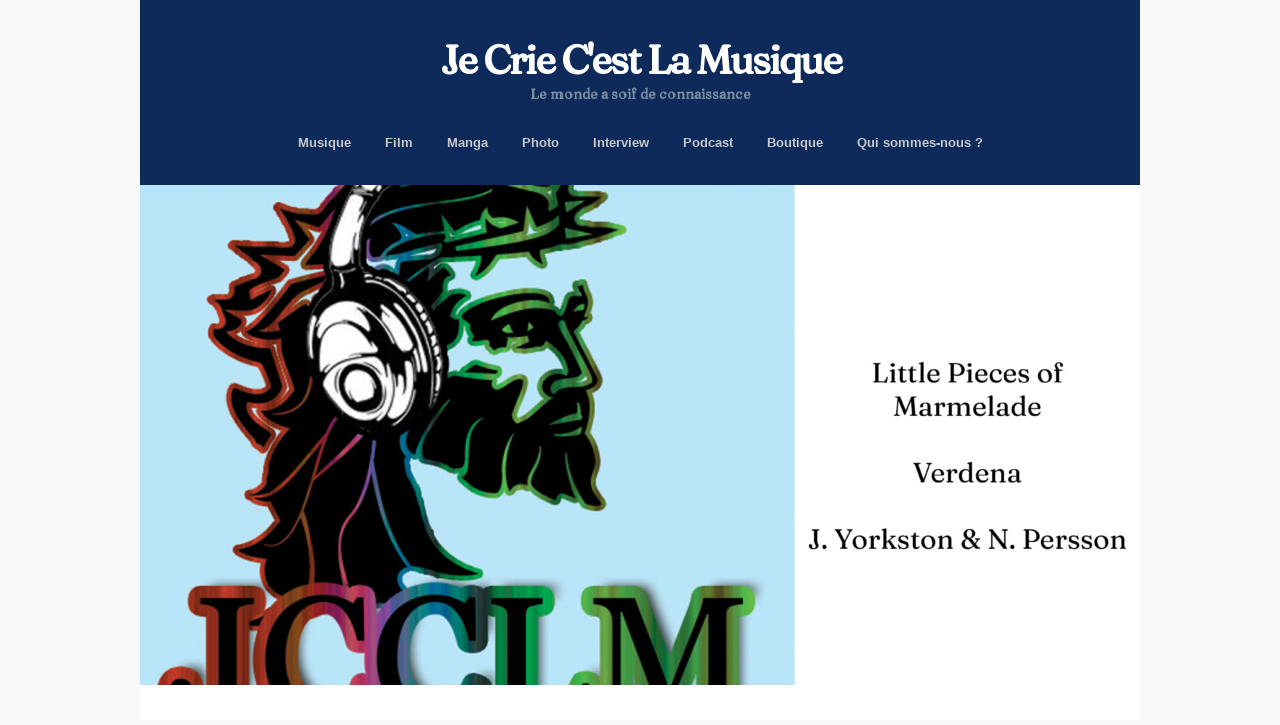

--- FILE ---
content_type: text/html; charset=UTF-8
request_url: https://jcclm.com/la-dure-a-cuire-81/
body_size: 11441
content:
<!DOCTYPE html>
<!--[if IE 7]>
<html class="ie ie7" lang="fr-BE">
<![endif]-->
<!--[if IE 8]>
<html class="ie ie8" lang="fr-BE">
<![endif]-->
<!--[if !(IE 7) | !(IE 8)  ]><!-->
<html lang="fr-BE">
<!--<![endif]-->
<head>
	<meta charset="UTF-8">
	<meta name="viewport" content="width=device-width">
	<title>LA DURE A CUIRE #81 | Je Crie C&#039;est La Musique</title>
	<link rel="profile" href="http://gmpg.org/xfn/11">
	<link rel="pingback" href="https://jcclm.com/xmlrpc.php">
	<link rel="stylesheet" href="https://jcclm.com/wp-content/themes/mckinley/css/thumb-custom.css">

	<!--[if lt IE 9]>
	<script src="https://jcclm.com/wp-content/themes/mckinley/js/html5.js"></script>
	<![endif]-->
	<title>LA DURE A CUIRE #81 &#8211; Je Crie C&#039;est La Musique</title>
	<script type="text/javascript">function theChampLoadEvent(e){var t=window.onload;if(typeof window.onload!="function"){window.onload=e}else{window.onload=function(){t();e()}}}</script>
		<script type="text/javascript">var theChampDefaultLang = 'fr_BE', theChampCloseIconPath = 'https://jcclm.com/wp-content/plugins/super-socializer/images/close.png';</script>
		<script>var theChampSiteUrl = 'https://jcclm.com', theChampVerified = 0, theChampEmailPopup = 0, heateorSsMoreSharePopupSearchText = 'Search';</script>
			<script> var theChampFBKey = '', theChampFBLang = 'fr_BE', theChampFbLikeMycred = 0, theChampSsga = 0, theChampCommentNotification = 0, theChampHeateorFcmRecentComments = 0, theChampFbIosLogin = 0; </script>
						<script type="text/javascript">var theChampFBCommentUrl = 'https://jcclm.com/la-dure-a-cuire-81/'; var theChampFBCommentColor = ''; var theChampFBCommentNumPosts = ''; var theChampFBCommentWidth = '100%'; var theChampFBCommentOrderby = ''; var theChampCommentingTabs = "wordpress,facebook,disqus", theChampGpCommentsUrl = 'https://jcclm.com/la-dure-a-cuire-81/', theChampDisqusShortname = '', theChampScEnabledTabs = 'wordpress,fb', theChampScLabel = 'Leave a reply', theChampScTabLabels = {"wordpress":"Default Comments (0)","fb":"Facebook Comments","disqus":"Disqus Comments"}, theChampGpCommentsWidth = 0, theChampCommentingId = 'respond'</script>
					<style type="text/css">
						.the_champ_button_instagram span.the_champ_svg,a.the_champ_instagram span.the_champ_svg{background:radial-gradient(circle at 30% 107%,#fdf497 0,#fdf497 5%,#fd5949 45%,#d6249f 60%,#285aeb 90%)}
					.the_champ_horizontal_sharing .the_champ_svg,.heateor_ss_standard_follow_icons_container .the_champ_svg{
					color: #fff;
				border-width: 0px;
		border-style: solid;
		border-color: transparent;
	}
		.the_champ_horizontal_sharing .theChampTCBackground{
		color:#666;
	}
		.the_champ_horizontal_sharing span.the_champ_svg:hover,.heateor_ss_standard_follow_icons_container span.the_champ_svg:hover{
				border-color: transparent;
	}
		.the_champ_vertical_sharing span.the_champ_svg,.heateor_ss_floating_follow_icons_container span.the_champ_svg{
					color: #fff;
				border-width: 0px;
		border-style: solid;
		border-color: transparent;
	}
		.the_champ_vertical_sharing .theChampTCBackground{
		color:#666;
	}
		.the_champ_vertical_sharing span.the_champ_svg:hover,.heateor_ss_floating_follow_icons_container span.the_champ_svg:hover{
						border-color: transparent;
		}
	@media screen and (max-width:783px){.the_champ_vertical_sharing{display:none!important}}</style>
	<meta name='robots' content='max-image-preview:large' />
<link rel='dns-prefetch' href='//www.googletagmanager.com' />
<link rel='dns-prefetch' href='//fonts.googleapis.com' />
<link rel="alternate" type="application/rss+xml" title="Je Crie C&#039;est La Musique &raquo; Flux" href="https://jcclm.com/feed/" />
<link rel="alternate" type="application/rss+xml" title="Je Crie C&#039;est La Musique &raquo; Flux des commentaires" href="https://jcclm.com/comments/feed/" />
<link rel="alternate" type="application/rss+xml" title="Je Crie C&#039;est La Musique &raquo; LA DURE A CUIRE #81 Flux des commentaires" href="https://jcclm.com/la-dure-a-cuire-81/feed/" />
<script type="text/javascript">
/* <![CDATA[ */
window._wpemojiSettings = {"baseUrl":"https:\/\/s.w.org\/images\/core\/emoji\/14.0.0\/72x72\/","ext":".png","svgUrl":"https:\/\/s.w.org\/images\/core\/emoji\/14.0.0\/svg\/","svgExt":".svg","source":{"concatemoji":"https:\/\/jcclm.com\/wp-includes\/js\/wp-emoji-release.min.js?ver=6.4.7"}};
/*! This file is auto-generated */
!function(i,n){var o,s,e;function c(e){try{var t={supportTests:e,timestamp:(new Date).valueOf()};sessionStorage.setItem(o,JSON.stringify(t))}catch(e){}}function p(e,t,n){e.clearRect(0,0,e.canvas.width,e.canvas.height),e.fillText(t,0,0);var t=new Uint32Array(e.getImageData(0,0,e.canvas.width,e.canvas.height).data),r=(e.clearRect(0,0,e.canvas.width,e.canvas.height),e.fillText(n,0,0),new Uint32Array(e.getImageData(0,0,e.canvas.width,e.canvas.height).data));return t.every(function(e,t){return e===r[t]})}function u(e,t,n){switch(t){case"flag":return n(e,"\ud83c\udff3\ufe0f\u200d\u26a7\ufe0f","\ud83c\udff3\ufe0f\u200b\u26a7\ufe0f")?!1:!n(e,"\ud83c\uddfa\ud83c\uddf3","\ud83c\uddfa\u200b\ud83c\uddf3")&&!n(e,"\ud83c\udff4\udb40\udc67\udb40\udc62\udb40\udc65\udb40\udc6e\udb40\udc67\udb40\udc7f","\ud83c\udff4\u200b\udb40\udc67\u200b\udb40\udc62\u200b\udb40\udc65\u200b\udb40\udc6e\u200b\udb40\udc67\u200b\udb40\udc7f");case"emoji":return!n(e,"\ud83e\udef1\ud83c\udffb\u200d\ud83e\udef2\ud83c\udfff","\ud83e\udef1\ud83c\udffb\u200b\ud83e\udef2\ud83c\udfff")}return!1}function f(e,t,n){var r="undefined"!=typeof WorkerGlobalScope&&self instanceof WorkerGlobalScope?new OffscreenCanvas(300,150):i.createElement("canvas"),a=r.getContext("2d",{willReadFrequently:!0}),o=(a.textBaseline="top",a.font="600 32px Arial",{});return e.forEach(function(e){o[e]=t(a,e,n)}),o}function t(e){var t=i.createElement("script");t.src=e,t.defer=!0,i.head.appendChild(t)}"undefined"!=typeof Promise&&(o="wpEmojiSettingsSupports",s=["flag","emoji"],n.supports={everything:!0,everythingExceptFlag:!0},e=new Promise(function(e){i.addEventListener("DOMContentLoaded",e,{once:!0})}),new Promise(function(t){var n=function(){try{var e=JSON.parse(sessionStorage.getItem(o));if("object"==typeof e&&"number"==typeof e.timestamp&&(new Date).valueOf()<e.timestamp+604800&&"object"==typeof e.supportTests)return e.supportTests}catch(e){}return null}();if(!n){if("undefined"!=typeof Worker&&"undefined"!=typeof OffscreenCanvas&&"undefined"!=typeof URL&&URL.createObjectURL&&"undefined"!=typeof Blob)try{var e="postMessage("+f.toString()+"("+[JSON.stringify(s),u.toString(),p.toString()].join(",")+"));",r=new Blob([e],{type:"text/javascript"}),a=new Worker(URL.createObjectURL(r),{name:"wpTestEmojiSupports"});return void(a.onmessage=function(e){c(n=e.data),a.terminate(),t(n)})}catch(e){}c(n=f(s,u,p))}t(n)}).then(function(e){for(var t in e)n.supports[t]=e[t],n.supports.everything=n.supports.everything&&n.supports[t],"flag"!==t&&(n.supports.everythingExceptFlag=n.supports.everythingExceptFlag&&n.supports[t]);n.supports.everythingExceptFlag=n.supports.everythingExceptFlag&&!n.supports.flag,n.DOMReady=!1,n.readyCallback=function(){n.DOMReady=!0}}).then(function(){return e}).then(function(){var e;n.supports.everything||(n.readyCallback(),(e=n.source||{}).concatemoji?t(e.concatemoji):e.wpemoji&&e.twemoji&&(t(e.twemoji),t(e.wpemoji)))}))}((window,document),window._wpemojiSettings);
/* ]]> */
</script>
<style id='wp-emoji-styles-inline-css' type='text/css'>

	img.wp-smiley, img.emoji {
		display: inline !important;
		border: none !important;
		box-shadow: none !important;
		height: 1em !important;
		width: 1em !important;
		margin: 0 0.07em !important;
		vertical-align: -0.1em !important;
		background: none !important;
		padding: 0 !important;
	}
</style>
<link rel='stylesheet' id='wp-block-library-css' href='https://jcclm.com/wp-includes/css/dist/block-library/style.min.css?ver=6.4.7' type='text/css' media='all' />
<style id='classic-theme-styles-inline-css' type='text/css'>
/*! This file is auto-generated */
.wp-block-button__link{color:#fff;background-color:#32373c;border-radius:9999px;box-shadow:none;text-decoration:none;padding:calc(.667em + 2px) calc(1.333em + 2px);font-size:1.125em}.wp-block-file__button{background:#32373c;color:#fff;text-decoration:none}
</style>
<style id='global-styles-inline-css' type='text/css'>
body{--wp--preset--color--black: #000000;--wp--preset--color--cyan-bluish-gray: #abb8c3;--wp--preset--color--white: #ffffff;--wp--preset--color--pale-pink: #f78da7;--wp--preset--color--vivid-red: #cf2e2e;--wp--preset--color--luminous-vivid-orange: #ff6900;--wp--preset--color--luminous-vivid-amber: #fcb900;--wp--preset--color--light-green-cyan: #7bdcb5;--wp--preset--color--vivid-green-cyan: #00d084;--wp--preset--color--pale-cyan-blue: #8ed1fc;--wp--preset--color--vivid-cyan-blue: #0693e3;--wp--preset--color--vivid-purple: #9b51e0;--wp--preset--gradient--vivid-cyan-blue-to-vivid-purple: linear-gradient(135deg,rgba(6,147,227,1) 0%,rgb(155,81,224) 100%);--wp--preset--gradient--light-green-cyan-to-vivid-green-cyan: linear-gradient(135deg,rgb(122,220,180) 0%,rgb(0,208,130) 100%);--wp--preset--gradient--luminous-vivid-amber-to-luminous-vivid-orange: linear-gradient(135deg,rgba(252,185,0,1) 0%,rgba(255,105,0,1) 100%);--wp--preset--gradient--luminous-vivid-orange-to-vivid-red: linear-gradient(135deg,rgba(255,105,0,1) 0%,rgb(207,46,46) 100%);--wp--preset--gradient--very-light-gray-to-cyan-bluish-gray: linear-gradient(135deg,rgb(238,238,238) 0%,rgb(169,184,195) 100%);--wp--preset--gradient--cool-to-warm-spectrum: linear-gradient(135deg,rgb(74,234,220) 0%,rgb(151,120,209) 20%,rgb(207,42,186) 40%,rgb(238,44,130) 60%,rgb(251,105,98) 80%,rgb(254,248,76) 100%);--wp--preset--gradient--blush-light-purple: linear-gradient(135deg,rgb(255,206,236) 0%,rgb(152,150,240) 100%);--wp--preset--gradient--blush-bordeaux: linear-gradient(135deg,rgb(254,205,165) 0%,rgb(254,45,45) 50%,rgb(107,0,62) 100%);--wp--preset--gradient--luminous-dusk: linear-gradient(135deg,rgb(255,203,112) 0%,rgb(199,81,192) 50%,rgb(65,88,208) 100%);--wp--preset--gradient--pale-ocean: linear-gradient(135deg,rgb(255,245,203) 0%,rgb(182,227,212) 50%,rgb(51,167,181) 100%);--wp--preset--gradient--electric-grass: linear-gradient(135deg,rgb(202,248,128) 0%,rgb(113,206,126) 100%);--wp--preset--gradient--midnight: linear-gradient(135deg,rgb(2,3,129) 0%,rgb(40,116,252) 100%);--wp--preset--font-size--small: 13px;--wp--preset--font-size--medium: 20px;--wp--preset--font-size--large: 36px;--wp--preset--font-size--x-large: 42px;--wp--preset--spacing--20: 0.44rem;--wp--preset--spacing--30: 0.67rem;--wp--preset--spacing--40: 1rem;--wp--preset--spacing--50: 1.5rem;--wp--preset--spacing--60: 2.25rem;--wp--preset--spacing--70: 3.38rem;--wp--preset--spacing--80: 5.06rem;--wp--preset--shadow--natural: 6px 6px 9px rgba(0, 0, 0, 0.2);--wp--preset--shadow--deep: 12px 12px 50px rgba(0, 0, 0, 0.4);--wp--preset--shadow--sharp: 6px 6px 0px rgba(0, 0, 0, 0.2);--wp--preset--shadow--outlined: 6px 6px 0px -3px rgba(255, 255, 255, 1), 6px 6px rgba(0, 0, 0, 1);--wp--preset--shadow--crisp: 6px 6px 0px rgba(0, 0, 0, 1);}:where(.is-layout-flex){gap: 0.5em;}:where(.is-layout-grid){gap: 0.5em;}body .is-layout-flow > .alignleft{float: left;margin-inline-start: 0;margin-inline-end: 2em;}body .is-layout-flow > .alignright{float: right;margin-inline-start: 2em;margin-inline-end: 0;}body .is-layout-flow > .aligncenter{margin-left: auto !important;margin-right: auto !important;}body .is-layout-constrained > .alignleft{float: left;margin-inline-start: 0;margin-inline-end: 2em;}body .is-layout-constrained > .alignright{float: right;margin-inline-start: 2em;margin-inline-end: 0;}body .is-layout-constrained > .aligncenter{margin-left: auto !important;margin-right: auto !important;}body .is-layout-constrained > :where(:not(.alignleft):not(.alignright):not(.alignfull)){max-width: var(--wp--style--global--content-size);margin-left: auto !important;margin-right: auto !important;}body .is-layout-constrained > .alignwide{max-width: var(--wp--style--global--wide-size);}body .is-layout-flex{display: flex;}body .is-layout-flex{flex-wrap: wrap;align-items: center;}body .is-layout-flex > *{margin: 0;}body .is-layout-grid{display: grid;}body .is-layout-grid > *{margin: 0;}:where(.wp-block-columns.is-layout-flex){gap: 2em;}:where(.wp-block-columns.is-layout-grid){gap: 2em;}:where(.wp-block-post-template.is-layout-flex){gap: 1.25em;}:where(.wp-block-post-template.is-layout-grid){gap: 1.25em;}.has-black-color{color: var(--wp--preset--color--black) !important;}.has-cyan-bluish-gray-color{color: var(--wp--preset--color--cyan-bluish-gray) !important;}.has-white-color{color: var(--wp--preset--color--white) !important;}.has-pale-pink-color{color: var(--wp--preset--color--pale-pink) !important;}.has-vivid-red-color{color: var(--wp--preset--color--vivid-red) !important;}.has-luminous-vivid-orange-color{color: var(--wp--preset--color--luminous-vivid-orange) !important;}.has-luminous-vivid-amber-color{color: var(--wp--preset--color--luminous-vivid-amber) !important;}.has-light-green-cyan-color{color: var(--wp--preset--color--light-green-cyan) !important;}.has-vivid-green-cyan-color{color: var(--wp--preset--color--vivid-green-cyan) !important;}.has-pale-cyan-blue-color{color: var(--wp--preset--color--pale-cyan-blue) !important;}.has-vivid-cyan-blue-color{color: var(--wp--preset--color--vivid-cyan-blue) !important;}.has-vivid-purple-color{color: var(--wp--preset--color--vivid-purple) !important;}.has-black-background-color{background-color: var(--wp--preset--color--black) !important;}.has-cyan-bluish-gray-background-color{background-color: var(--wp--preset--color--cyan-bluish-gray) !important;}.has-white-background-color{background-color: var(--wp--preset--color--white) !important;}.has-pale-pink-background-color{background-color: var(--wp--preset--color--pale-pink) !important;}.has-vivid-red-background-color{background-color: var(--wp--preset--color--vivid-red) !important;}.has-luminous-vivid-orange-background-color{background-color: var(--wp--preset--color--luminous-vivid-orange) !important;}.has-luminous-vivid-amber-background-color{background-color: var(--wp--preset--color--luminous-vivid-amber) !important;}.has-light-green-cyan-background-color{background-color: var(--wp--preset--color--light-green-cyan) !important;}.has-vivid-green-cyan-background-color{background-color: var(--wp--preset--color--vivid-green-cyan) !important;}.has-pale-cyan-blue-background-color{background-color: var(--wp--preset--color--pale-cyan-blue) !important;}.has-vivid-cyan-blue-background-color{background-color: var(--wp--preset--color--vivid-cyan-blue) !important;}.has-vivid-purple-background-color{background-color: var(--wp--preset--color--vivid-purple) !important;}.has-black-border-color{border-color: var(--wp--preset--color--black) !important;}.has-cyan-bluish-gray-border-color{border-color: var(--wp--preset--color--cyan-bluish-gray) !important;}.has-white-border-color{border-color: var(--wp--preset--color--white) !important;}.has-pale-pink-border-color{border-color: var(--wp--preset--color--pale-pink) !important;}.has-vivid-red-border-color{border-color: var(--wp--preset--color--vivid-red) !important;}.has-luminous-vivid-orange-border-color{border-color: var(--wp--preset--color--luminous-vivid-orange) !important;}.has-luminous-vivid-amber-border-color{border-color: var(--wp--preset--color--luminous-vivid-amber) !important;}.has-light-green-cyan-border-color{border-color: var(--wp--preset--color--light-green-cyan) !important;}.has-vivid-green-cyan-border-color{border-color: var(--wp--preset--color--vivid-green-cyan) !important;}.has-pale-cyan-blue-border-color{border-color: var(--wp--preset--color--pale-cyan-blue) !important;}.has-vivid-cyan-blue-border-color{border-color: var(--wp--preset--color--vivid-cyan-blue) !important;}.has-vivid-purple-border-color{border-color: var(--wp--preset--color--vivid-purple) !important;}.has-vivid-cyan-blue-to-vivid-purple-gradient-background{background: var(--wp--preset--gradient--vivid-cyan-blue-to-vivid-purple) !important;}.has-light-green-cyan-to-vivid-green-cyan-gradient-background{background: var(--wp--preset--gradient--light-green-cyan-to-vivid-green-cyan) !important;}.has-luminous-vivid-amber-to-luminous-vivid-orange-gradient-background{background: var(--wp--preset--gradient--luminous-vivid-amber-to-luminous-vivid-orange) !important;}.has-luminous-vivid-orange-to-vivid-red-gradient-background{background: var(--wp--preset--gradient--luminous-vivid-orange-to-vivid-red) !important;}.has-very-light-gray-to-cyan-bluish-gray-gradient-background{background: var(--wp--preset--gradient--very-light-gray-to-cyan-bluish-gray) !important;}.has-cool-to-warm-spectrum-gradient-background{background: var(--wp--preset--gradient--cool-to-warm-spectrum) !important;}.has-blush-light-purple-gradient-background{background: var(--wp--preset--gradient--blush-light-purple) !important;}.has-blush-bordeaux-gradient-background{background: var(--wp--preset--gradient--blush-bordeaux) !important;}.has-luminous-dusk-gradient-background{background: var(--wp--preset--gradient--luminous-dusk) !important;}.has-pale-ocean-gradient-background{background: var(--wp--preset--gradient--pale-ocean) !important;}.has-electric-grass-gradient-background{background: var(--wp--preset--gradient--electric-grass) !important;}.has-midnight-gradient-background{background: var(--wp--preset--gradient--midnight) !important;}.has-small-font-size{font-size: var(--wp--preset--font-size--small) !important;}.has-medium-font-size{font-size: var(--wp--preset--font-size--medium) !important;}.has-large-font-size{font-size: var(--wp--preset--font-size--large) !important;}.has-x-large-font-size{font-size: var(--wp--preset--font-size--x-large) !important;}
.wp-block-navigation a:where(:not(.wp-element-button)){color: inherit;}
:where(.wp-block-post-template.is-layout-flex){gap: 1.25em;}:where(.wp-block-post-template.is-layout-grid){gap: 1.25em;}
:where(.wp-block-columns.is-layout-flex){gap: 2em;}:where(.wp-block-columns.is-layout-grid){gap: 2em;}
.wp-block-pullquote{font-size: 1.5em;line-height: 1.6;}
</style>
<link rel='stylesheet' id='easingslider-css' href='https://jcclm.com/wp-content/plugins/easing-slider/assets/css/public.min.css?ver=3.0.8' type='text/css' media='all' />
<link rel='stylesheet' id='dashicons-css' href='https://jcclm.com/wp-includes/css/dashicons.min.css?ver=6.4.7' type='text/css' media='all' />
<link rel='stylesheet' id='wpos-slick-style-css' href='https://jcclm.com/wp-content/plugins/wp-responsive-recent-post-slider/assets/css/slick.css?ver=3.5.1' type='text/css' media='all' />
<link rel='stylesheet' id='wppsac-public-style-css' href='https://jcclm.com/wp-content/plugins/wp-responsive-recent-post-slider/assets/css/recent-post-style.css?ver=3.5.1' type='text/css' media='all' />
<link rel='stylesheet' id='flexslider-css' href='https://jcclm.com/wp-content/themes/mckinley/css/flexslider.css?ver=2.0' type='text/css' media='all' />
<link rel='stylesheet' id='mckinley-fonts-css' href='//fonts.googleapis.com/css?family=Raleway%3A400%2C700%2C800%2C900%7CFraunces%3A400&#038;subset=latin%2Clatin-ext' type='text/css' media='all' />
<link rel='stylesheet' id='genericons-css' href='https://jcclm.com/wp-content/themes/mckinley/fonts/genericons.css?ver=2.09' type='text/css' media='all' />
<link rel='stylesheet' id='mckinley-style-css' href='https://jcclm.com/wp-content/themes/mckinley/style.css?ver=2013-07-18' type='text/css' media='all' />
<!--[if lt IE 9]>
<link rel='stylesheet' id='mckinley-ie-css' href='https://jcclm.com/wp-content/themes/mckinley/css/ie.css?ver=2013-07-18' type='text/css' media='all' />
<![endif]-->
<link rel='stylesheet' id='the_champ_frontend_css-css' href='https://jcclm.com/wp-content/plugins/super-socializer/css/front.css?ver=7.13.63' type='text/css' media='all' />
<script type="text/javascript" id="jquery-core-js-extra">
/* <![CDATA[ */
var SS_DATA = {"ajaxurl":"https:\/\/jcclm.com\/wp-admin\/admin-ajax.php"};
/* ]]> */
</script>
<script type="text/javascript" src="https://jcclm.com/wp-includes/js/jquery/jquery.min.js?ver=3.7.1" id="jquery-core-js"></script>
<script type="text/javascript" src="https://jcclm.com/wp-includes/js/jquery/jquery-migrate.min.js?ver=3.4.1" id="jquery-migrate-js"></script>
<script type="text/javascript" src="https://jcclm.com/wp-content/plugins/easing-slider/assets/js/public.min.js?ver=3.0.8" id="easingslider-js"></script>

<!-- Google tag (gtag.js) snippet added by Site Kit -->

<!-- Google Analytics snippet added by Site Kit -->
<script type="text/javascript" src="https://www.googletagmanager.com/gtag/js?id=GT-5TW3MT4" id="google_gtagjs-js" async></script>
<script type="text/javascript" id="google_gtagjs-js-after">
/* <![CDATA[ */
window.dataLayer = window.dataLayer || [];function gtag(){dataLayer.push(arguments);}
gtag("set","linker",{"domains":["jcclm.com"]});
gtag("js", new Date());
gtag("set", "developer_id.dZTNiMT", true);
gtag("config", "GT-5TW3MT4");
/* ]]> */
</script>

<!-- End Google tag (gtag.js) snippet added by Site Kit -->
<link rel="https://api.w.org/" href="https://jcclm.com/wp-json/" /><link rel="alternate" type="application/json" href="https://jcclm.com/wp-json/wp/v2/posts/15853" /><link rel="EditURI" type="application/rsd+xml" title="RSD" href="https://jcclm.com/xmlrpc.php?rsd" />
<meta name="generator" content="WordPress 6.4.7" />
<link rel="canonical" href="https://jcclm.com/la-dure-a-cuire-81/" />
<link rel='shortlink' href='https://jcclm.com/?p=15853' />
<link rel="alternate" type="application/json+oembed" href="https://jcclm.com/wp-json/oembed/1.0/embed?url=https%3A%2F%2Fjcclm.com%2Fla-dure-a-cuire-81%2F" />
<link rel="alternate" type="text/xml+oembed" href="https://jcclm.com/wp-json/oembed/1.0/embed?url=https%3A%2F%2Fjcclm.com%2Fla-dure-a-cuire-81%2F&#038;format=xml" />
<meta name="generator" content="Site Kit by Google 1.132.0" /><style type="text/css" id="custom-background-css">
body.custom-background { background-color: #ffffff; }
</style>
	<link rel="icon" href="https://jcclm.com/wp-content/uploads/2016/10/cropped-JCCLM-32x32.jpg" sizes="32x32" />
<link rel="icon" href="https://jcclm.com/wp-content/uploads/2016/10/cropped-JCCLM-192x192.jpg" sizes="192x192" />
<link rel="apple-touch-icon" href="https://jcclm.com/wp-content/uploads/2016/10/cropped-JCCLM-180x180.jpg" />
<meta name="msapplication-TileImage" content="https://jcclm.com/wp-content/uploads/2016/10/cropped-JCCLM-270x270.jpg" />
<style id="sccss">/*
IMPORT FONT
*/
@font-face {
  font-family: 'ComicBlock';
  src: url(http://jcclm.com/src/font/ComicBlock/ComicBlock.woff) format('woff');
  font-weight: normal;
  font-style: normal;
}

/*
BTN SHARING SOCIAL
*/
/*FaceBook*/
a[href="https://www.facebook.com/jcclm/"]{
	display: inline-block;
	width: 27px;
    height: 27px;
    background: url(http://jcclm.com/src/images/icon_facebook_hover.png);	
    margin: 0 5px;
  	padding: 0px !important;
  	text-indent:-9999px;
}
a[href="https://www.facebook.com/jcclm/"]:hover{
    width: 27px;
    height: 27px;						  
  background:url(http://jcclm.com/src/images/icon_facebook.png);
}

/*Twitter*/
a[href="https://twitter.com/jcclmusique"]{
  	display: inline-block;
	width: 27px;
    height: 27px;
    background: url(http://jcclm.com/src/images/icon_twitter_hover.png);	
    margin: 0 5px;
  	padding: 0px !important;
  	text-indent:-9999px;
}
a[href="https://twitter.com/jcclmusique"]:hover{
  width: 27px;
  height: 27px;						  
  background:url(http://jcclm.com/src/images/icon_twitter.png);
}

/*Instagram
a[href="https://www.instagram.com/jesuschristcestlamusique/"]{
  	display: inline-block;
	width: 27px;
    height: 27px;
    background: url(http://jcclm.com/src/images/icon_twitter_hover.png);	
    margin: 0 5px;
  	padding: 0px !important;
  	text-indent:-9999px;
}
a[href="https://www.instagram.com/jesuschristcestlamusique/"]:hover{
  width: 27px;
  height: 27px;						  
  background:url(http://jcclm.com/src/images/icon_twitter.png);
}
*/

/*
IMG HEAD IN HEADER
*/

a[href="http://jcclm.com/#page"]{
  display:none !important;
}
@media (min-width: 900px) { 
  a[href="http://jcclm.com/#page"]{
	display:block !important;
    width: 27px;
    height: 27px;						  
    margin: 0 5px;
    padding: 0px !important;
    text-indent:-9999px;
    background:url(http://jcclm.com/src/images/jesus.png);
    background-size: contain;
    background-repeat: no-repeat;
    position: absolute;
    left: -170px;
    top: -125px;
    width: 200px;
    height: 220px;
    z-index: 1;
    transform: rotate(-7deg);
}
  }


/*
CHANGE COLOR ALL 
*/
#menu-menu > .menu-item {
  vertical-align:middle;
}

.entry-content > p {
	color: #000;
}

/*
TITLE HOMEPAGE
*/
.custom-title {
  font-size: 70px;
  font-family: 'ComicBlock';
  line-height: 0.7em;
}

body.custom-background {background:#f9f9f9;}


/*Centrer la vidéo*/
.wp-block-embed__wrapper {padding-left: 50px;
padding-right: 50px}

/*cacher header*/
.archive-header {visibility:hidden;}
/*réduire taille titres*/


entry-title{
		font-size:42px;
		}

@media (max-width: 900px){ 
entry-title{
		font-size:34px;
	}
}

/* All Text in article */
/*.entry-content * {
		font-family: "Times New Roman", Times, serif!important;
		text-align: justify!important;
		font-size: 18px;
}*/
.entry-content * {
		font-family: "Optima", sans-serif!important;
		/*text-align: justify!important;*/
		font-size: 16.5px;
}
/* Masque Titre des pages category */
.category .archive-header .archive-title {
		display: none;
}
.category .archive-header .archive-title {
		display: none;
}

.hentry .entry-meta{
		display:none;
}
		</style></head>

<body class="post-template-default single single-post postid-15853 single-format-standard custom-background single-author no-avatars">
	<div id="page" class="hfeed site">
		<header id="masthead" class="site-header" role="banner">
			<a class="home-link" href="https://jcclm.com/" title="Je Crie C&#039;est La Musique" rel="home">
				<h1 class="site-title">Je Crie C&#039;est La Musique</h1>
				<h2 class="site-description">Le monde a soif de connaissance</h2>
			</a>

			<div id="navbar" class="navbar clear">
				<div class="menu-toggle"></div>
				<nav id="site-navigation" class="navigation main-navigation" role="navigation">					
					<a class="screen-reader-text skip-link" href="#content" title="Aller au contenu">Aller au contenu</a>
					<div class="menu-menu-container"><ul id="menu-menu" class="nav-menu"><li id="menu-item-424" class="menu-item menu-item-type-taxonomy menu-item-object-category current-post-ancestor current-menu-parent current-post-parent menu-item-has-children menu-item-424"><a href="https://jcclm.com/category/musique/">Musique</a>
<ul class="sub-menu">
	<li id="menu-item-417" class="menu-item menu-item-type-taxonomy menu-item-object-category current-post-ancestor current-menu-parent current-post-parent menu-item-417"><a href="https://jcclm.com/category/musique/melting-god/">Melting God</a></li>
	<li id="menu-item-628" class="menu-item menu-item-type-taxonomy menu-item-object-category menu-item-628"><a href="https://jcclm.com/category/musique/la-base/">La Base</a></li>
	<li id="menu-item-596" class="menu-item menu-item-type-taxonomy menu-item-object-category menu-item-596"><a href="https://jcclm.com/category/musique/noblesse/">Noblesse</a></li>
	<li id="menu-item-416" class="menu-item menu-item-type-taxonomy menu-item-object-category menu-item-416"><a href="https://jcclm.com/category/musique/erudition-sans-complexe/">Erudition Sans Complexe</a></li>
	<li id="menu-item-418" class="menu-item menu-item-type-taxonomy menu-item-object-category menu-item-418"><a href="https://jcclm.com/category/musique/nos-concerts/">Nos Concerts</a></li>
</ul>
</li>
<li id="menu-item-988" class="menu-item menu-item-type-taxonomy menu-item-object-category menu-item-988"><a href="https://jcclm.com/category/film/">Film</a></li>
<li id="menu-item-652" class="menu-item menu-item-type-taxonomy menu-item-object-category menu-item-652"><a href="https://jcclm.com/category/manga/">Manga</a></li>
<li id="menu-item-428" class="menu-item menu-item-type-taxonomy menu-item-object-category menu-item-428"><a href="https://jcclm.com/category/photo/">Photo</a></li>
<li id="menu-item-429" class="menu-item menu-item-type-taxonomy menu-item-object-category menu-item-429"><a href="https://jcclm.com/category/interview/">Interview</a></li>
<li id="menu-item-4819" class="menu-item menu-item-type-taxonomy menu-item-object-category menu-item-4819"><a href="https://jcclm.com/category/podcast/">Podcast</a></li>
<li id="menu-item-13675" class="menu-item menu-item-type-taxonomy menu-item-object-category menu-item-13675"><a href="https://jcclm.com/category/boutique/">Boutique</a></li>
<li id="menu-item-17964" class="menu-item menu-item-type-custom menu-item-object-custom menu-item-17964"><a href="https://jcclm.com/qui-sommes-nous/">Qui sommes-nous ?</a></li>
</ul></div>					
				</nav><!-- #site-navigation -->
			</div><!-- #navbar -->
		</header><!-- #masthead -->

		<div id="main" class="site-main">

	<div id="primary" class="content-area">
		<div id="content" class="site-content" role="main">

										
<article id="post-15853" class="post-15853 post type-post status-publish format-standard has-post-thumbnail hentry category-melting-god category-musique" >
	<header class="entry-header">
				<div class="entry-thumbnail">
					<img width="1000" height="500" src="https://jcclm.com/wp-content/uploads/2023/04/dac-81-1000x500.jpg" class="attachment-mckinley-post-thumb-big size-mckinley-post-thumb-big wp-post-image" alt="" decoding="async" fetchpriority="high" />				</div>
		
				<h1 class="entry-title">LA DURE A CUIRE #81</h1>
		
		
		<div class="entry-meta">
			<span class="categories-links"><a href="https://jcclm.com/category/musique/melting-god/" rel="category tag">Melting God</a>, <a href="https://jcclm.com/category/musique/" rel="category tag">Musique</a></span><span class="date"><a href="https://jcclm.com/la-dure-a-cuire-81/" title="Permalien vers LA DURE A CUIRE #81" rel="bookmark"><time class="entry-date" datetime="2023-04-10T14:49:45+01:00">10 avril 2023</time></a></span><span class="author vcard"><a class="url fn n" href="https://jcclm.com/author/bruno/" title="Afficher tous les articles par Drama" rel="author">Drama</a></span>			
						
					</div><!-- .entry-meta -->
		
	</header><!-- .entry-header -->

		<div class="entry-content">
		<p style="text-align: left;"><strong>Little Pieces of Marmelade &#8211; <em>Ologenesi</em></strong></p>
<p align="JUSTIFY"><span style="color: #000000;"><span style="font-family: Times New Roman,serif;"><span style="font-size: large;">On se devait ce petit rattrapage. Canzone 10 sortait il y a un petit temps. Si le futur du rock italien sonne à la manière de Little Pieces of Marmelade, je signe et surligne. Le duo prouve qu&rsquo;à force de jouer sur les multiples effets des guitares/percussions, on obtient souvent de sacrées mélodies.</span></span></span></p>
<p style="text-align: center;"><iframe title="YouTube video player" src="https://www.youtube.com/embed/4BY_oGmiK6U" width="560" height="315" frameborder="0" allowfullscreen="allowfullscreen"></iframe></p>
<p style="text-align: left;"><strong>Verdena &#8211; <em>Volevo Magia</em><br />
</strong></p>
<p align="JUSTIFY"><span style="color: #000000;"><span style="font-family: Times New Roman,serif;"><span style="font-size: large;">Qui lève la main pour écouter une chanson sur la drogue ? Je me fous de savoir combien d&rsquo;acides ont pris le trio <a href="https://jcclm.com/verdena-un-son-si-unique/">Verdena</a> durant leur carrière&#8230; le plus important est que cette guitare griffe encore et encore nos oreilles !</span></span></span></p>
<p style="text-align: center;"><iframe title="YouTube video player" src="https://www.youtube.com/embed/uddHVaVw5wo" width="560" height="315" frameborder="0" allowfullscreen="allowfullscreen"></iframe></p>
<p style="text-align: left;"><strong>James Yorkston &amp; Nina Persson &#8211; <em>The Great White Sea Eagle</em><br />
</strong></p>
<p align="JUSTIFY"><span style="color: #000000;"><span style="font-family: Times New Roman,serif;"><span style="font-size: large;">Le label Domino voit défiler quelques perles musicales : <a href="https://jcclm.com/arctic-monkeys-la-fascinante-evolution/">Arctic Monkeys</a>, Franz Ferdinand ou autres jeunes excités. Cette fois, c&rsquo;est la délicatesse de Nina Persson qui retient mon attention. Et parfois, une musique ne dépassant pas 2 minutes suffit amplement. </span></span></span></p>
<p style="text-align: center;"><iframe loading="lazy" title="YouTube video player" src="https://www.youtube.com/embed/JoVCA6RMO9c" width="560" height="315" frameborder="0" allowfullscreen="allowfullscreen"></iframe></p>
<p style="text-align: left;"><strong>DRAMA</strong> &#8211; Votre playlist <a href="https://open.spotify.com/user/brookoski/playlist/4zpPrv7S21gSWn3Elbriw9">Spotify</a></p>
			</div><!-- .entry-content -->
	
	<div class="entry-content" style="margin-top: -30px;">
		<span style="font-size: 14px;">
			Publié le 10 avril 2023		</span>
	</div>

	<footer class="entry-meta">
			</footer><!-- .entry-meta -->
</article><!-- #post -->
					<nav class="navigation post-navigation" role="navigation">
		<h1 class="screen-reader-text">Navigation de l'article</h1>
		<div class="nav-links">

			<div class="previous"><a href="https://jcclm.com/arthur-teboul-devenir-poete-public/" rel="prev"><span class="meta-nav">&larr;</span> Arthur Teboul : devenir poète public</a></div>
			<div class="next"><a href="https://jcclm.com/insert-name-festival-7/" rel="next">Insert Name Festival #7 <span class="meta-nav">&rarr;</span></a></div>

		</div><!-- .nav-links -->
	</nav><!-- .navigation -->
					
			
		</div><!-- #content -->
	</div><!-- #primary -->

		</div><!-- #main -->
		<footer id="colophon" class="site-footer" role="contentinfo">
				<div id="secondary" class="sidebar-container" role="complementary">
		<div class="widget-area">
			<aside id="search-2" class="widget widget_search"><form role="search" method="get" class="search-form" action="https://jcclm.com/">
				<label>
					<span class="screen-reader-text">Rechercher :</span>
					<input type="search" class="search-field" placeholder="Recherche&hellip;" value="" name="s" />
				</label>
				<input type="submit" class="search-submit" value="Rechercher" />
			</form></aside><aside id="thechampfollow-3" class="widget widget_thechampfollow"><div class="heateor_ss_follow_icons_container"><div class="heateor_ss_follow_ul"><a class="the_champ_facebook" href="https://www.facebook.com/jcclm" title="Facebook" rel="nofollow noopener" target="_blank" style="font-size:32px!important;box-shadow:none;display:inline-block;vertical-align:middle"><span style="background-color:#3c589a;display:inline-block;opacity:1;float:left;font-size:32px;box-shadow:none;display:inline-block;font-size:16px;padding:0 4px;vertical-align:middle;background-repeat:repeat;overflow:hidden;padding:0;cursor:pointer;width:41px;height:41px" class="the_champ_svg"><svg focusable="false" aria-hidden="true" xmlns="http://www.w3.org/2000/svg" width="100%" height="100%" viewBox="-5 -5 42 42"><path d="M17.78 27.5V17.008h3.522l.527-4.09h-4.05v-2.61c0-1.182.33-1.99 2.023-1.99h2.166V4.66c-.375-.05-1.66-.16-3.155-.16-3.123 0-5.26 1.905-5.26 5.405v3.016h-3.53v4.09h3.53V27.5h4.223z" fill="#fff"></path></svg></span></a><a class="the_champ_instagram" href="https://www.instagram.com/jecriecestlamusique/" title="Instagram" rel="nofollow noopener" target="_blank" style="font-size:32px!important;box-shadow:none;display:inline-block;vertical-align:middle"><span style="background-color:#53beee;display:inline-block;opacity:1;float:left;font-size:32px;box-shadow:none;display:inline-block;font-size:16px;padding:0 4px;vertical-align:middle;background-repeat:repeat;overflow:hidden;padding:0;cursor:pointer;width:41px;height:41px" class="the_champ_svg"><svg focusable="false" aria-hidden="true" height="100%" width="100%" version="1.1" viewBox="-10 -10 148 148" xml:space="preserve" xmlns="http://www.w3.org/2000/svg" xmlns:xlink="http://www.w3.org/1999/xlink"><g><g><path d="M86,112H42c-14.336,0-26-11.663-26-26V42c0-14.337,11.664-26,26-26h44c14.337,0,26,11.663,26,26v44    C112,100.337,100.337,112,86,112z M42,24c-9.925,0-18,8.074-18,18v44c0,9.925,8.075,18,18,18h44c9.926,0,18-8.075,18-18V42    c0-9.926-8.074-18-18-18H42z" fill="#fff"></path></g><g><path d="M64,88c-13.234,0-24-10.767-24-24c0-13.234,10.766-24,24-24s24,10.766,24,24C88,77.233,77.234,88,64,88z M64,48c-8.822,0-16,7.178-16,16s7.178,16,16,16c8.822,0,16-7.178,16-16S72.822,48,64,48z" fill="#fff"></path></g><g><circle cx="89.5" cy="38.5" fill="#fff" r="5.5"></circle></g></g></svg></span></a><a class="the_champ_vimeo" href="https://vimeo.com/user107701804?fbclid=IwAR1Te_NXpsH8PFR_uvTYKfQpBVPWdnuLE8KodbjYd2SVpeVytmF8__d-8w8" title="Vimeo" rel="nofollow noopener" target="_blank" style="font-size:32px!important;box-shadow:none;display:inline-block;vertical-align:middle"><span style="background-color:#1ab7ea;display:inline-block;opacity:1;float:left;font-size:32px;box-shadow:none;display:inline-block;font-size:16px;padding:0 4px;vertical-align:middle;background-repeat:repeat;overflow:hidden;padding:0;cursor:pointer;width:41px;height:41px" class="the_champ_svg"><svg focusable="false" aria-hidden="true" xmlns="http://www.w3.org/2000/svg" viewBox="-2 -2 36 36"><path fill="#fff" d="M26.926 10.627c-.103 2.25-1.675 5.332-4.716 9.245C19.066 23.957 16.406 26 14.23 26c-1.348 0-2.49-1.244-3.42-3.732l-1.867-6.844C8.25 12.937 7.51 11.69 6.715 11.69c-.173 0-.778.365-1.815 1.09l-1.088-1.4a300.012 300.012 0 0 0 3.374-3.01c1.522-1.315 2.666-2.007 3.427-2.076 1.8-.173 2.907 1.057 3.322 3.69.45 2.84.76 4.608.935 5.3.52 2.356 1.09 3.534 1.713 3.534.483 0 1.21-.764 2.18-2.294.97-1.528 1.488-2.692 1.558-3.49.14-1.32-.38-1.98-1.553-1.98-.554 0-1.125.126-1.712.378 1.137-3.722 3.308-5.53 6.513-5.426 2.378.068 3.498 1.61 3.36 4.62z"></path></svg></span></a><a class="the_champ_youtube" href="https://www.youtube.com/channel/UCS3tf55FENJvvpankGHoXHA/playlists" title="Youtube" rel="nofollow noopener" target="_blank" style="font-size:32px!important;box-shadow:none;display:inline-block;vertical-align:middle"><span style="background-color:red;display:inline-block;opacity:1;float:left;font-size:32px;box-shadow:none;display:inline-block;font-size:16px;padding:0 4px;vertical-align:middle;background-repeat:repeat;overflow:hidden;padding:0;cursor:pointer;width:41px;height:41px" class="the_champ_svg"><svg focusable="false" aria-hidden="true" xmlns="http://www.w3.org/2000/svg" width="100%" height="100%" viewBox="0 0 32 32"><path fill="#fff" d="M26.78 11.6s-.215-1.515-.875-2.183c-.837-.876-1.774-.88-2.204-.932-3.075-.222-7.693-.222-7.693-.222h-.01s-4.618 0-7.697.222c-.43.05-1.368.056-2.205.932-.66.668-.874 2.184-.874 2.184S5 13.386 5 15.166v1.67c0 1.78.22 3.56.22 3.56s.215 1.516.874 2.184c.837.875 1.936.85 2.426.94 1.76.17 7.48.22 7.48.22s4.623-.007 7.7-.23c.43-.05 1.37-.056 2.205-.932.66-.668.875-2.184.875-2.184s.22-1.78.22-3.56v-1.67c0-1.78-.22-3.56-.22-3.56zm-13.052 7.254v-6.18l5.944 3.1-5.944 3.08z"></path></svg></span></a></div><div style="clear:both"></div></div></aside><aside id="text-3" class="widget widget_text"><h3 class="widget-title">Contact</h3>			<div class="textwidget">brunoaleas - jcclmusique@gmail.com</div>
		</aside><aside id="block-6" class="widget widget_block">
<div class="wp-block-group is-nowrap is-layout-flex wp-container-core-group-layout-1 wp-block-group-is-layout-flex"></div>
</aside>		</div><!-- .widget-area -->
	</div><!-- #secondary -->

			<div class="site-info ">
								<p class="left">Theme by <a href="http://silverdave.be" title="silverdave.be" target="_blank">silverdave.be</a></p>
			</div><!-- .site-info -->
		</footer><!-- #colophon -->
	</div><!-- #page -->

		<div id="fb-root"></div>
	<style id='core-block-supports-inline-css' type='text/css'>
.wp-container-core-group-layout-1.wp-container-core-group-layout-1{flex-wrap:nowrap;}
</style>
<script type="text/javascript" id="essential-blocks-blocks-localize-js-extra">
/* <![CDATA[ */
var eb_conditional_localize = {"editor_type":""};
var EssentialBlocksLocalize = {"eb_plugins_url":"https:\/\/jcclm.com\/wp-content\/plugins\/essential-blocks\/","image_url":"https:\/\/jcclm.com\/wp-content\/plugins\/essential-blocks\/assets\/images","eb_wp_version":"6.4","eb_version":"4.4.12","eb_admin_url":"https:\/\/jcclm.com\/wp-admin\/","rest_rootURL":"https:\/\/jcclm.com\/wp-json\/","ajax_url":"https:\/\/jcclm.com\/wp-admin\/admin-ajax.php","nft_nonce":"b081795572","post_grid_pagination_nonce":"757e12aa36","placeholder_image":"https:\/\/jcclm.com\/wp-content\/plugins\/essential-blocks\/assets\/images\/placeholder.png","is_pro_active":"false","upgrade_pro_url":"https:\/\/essential-blocks.com\/upgrade"};
/* ]]> */
</script>
<script type="text/javascript" src="https://jcclm.com/wp-content/plugins/essential-blocks/assets/js/eb-blocks-localize.js?ver=4.4.12" id="essential-blocks-blocks-localize-js"></script>
<script type="text/javascript" src="https://jcclm.com/wp-content/plugins/slider-by-supsystic/app/assets/js/sslnonce.js?ver=0.01" id="ssl_nonce_frontend-js"></script>
<script type="text/javascript" id="ssl_nonce_frontend-js-after">
/* <![CDATA[ */
var SSL_NONCE_FRONTEND = "8090c3b511"
/* ]]> */
</script>
<script type="text/javascript" src="https://jcclm.com/wp-includes/js/imagesloaded.min.js?ver=5.0.0" id="imagesloaded-js"></script>
<script type="text/javascript" src="https://jcclm.com/wp-includes/js/masonry.min.js?ver=4.2.2" id="masonry-js"></script>
<script type="text/javascript" src="https://jcclm.com/wp-includes/js/jquery/jquery.masonry.min.js?ver=3.1.2b" id="jquery-masonry-js"></script>
<script type="text/javascript" src="https://jcclm.com/wp-content/themes/mckinley/js/functions.js?ver=2013-07-18" id="mckinley-script-js"></script>
<script type="text/javascript" src="https://jcclm.com/wp-content/themes/mckinley/js/jquery.fitvids.js?ver=1.0" id="fitvids-js"></script>
<script type="text/javascript" src="https://jcclm.com/wp-content/themes/mckinley/js/jquery.flexslider-min.js?ver=2.0" id="flexslider-js"></script>
<script type="text/javascript" src="https://jcclm.com/wp-content/plugins/super-socializer/js/front/social_login/general.js?ver=7.13.63" id="the_champ_ss_general_scripts-js"></script>
<script type="text/javascript" src="https://jcclm.com/wp-content/plugins/super-socializer/js/front/facebook/sdk.js?ver=7.13.63" id="the_champ_fb_sdk-js"></script>
<script type="text/javascript" src="https://jcclm.com/wp-content/plugins/super-socializer/js/front/facebook/commenting.js?ver=7.13.63" id="the_champ_fb_commenting-js"></script>
</body>
</html>

--- FILE ---
content_type: text/css
request_url: https://jcclm.com/wp-content/themes/mckinley/css/thumb-custom.css
body_size: 334
content:
[thumb-custom] {
    flex: 1 0 100%;
    margin: 10px 0;
}

[thumb-custom]:hover {
    background-color:  rgba(250, 250, 250, 0.95);
}

[thumb-custom] > .entry-content {
    display: none;
}

[thumb-custom] .entry-title {
    font-size: 1.2em;
    padding: 0;
    margin: 20px 10px;
}

[thumb-custom].hentry {
    padding: 0;
}

[thumb-custom] .comments-link{
    display: none;
}

[thumb-custom] > .entry-header {
    margin-bottom: 20px;
}

[thumb-custom] .entry-meta {
    padding: 0 10px;
}

[thumb-custom] .categories-links {
    display: inline-block;
    margin: 0 10px;
}

[thumb-custom] .date {
    display: inline-block;
    margin: 0 10px;
}

[content-custom] {
    display: flex;
    flex-wrap: wrap;
    justify-content: space-between;
    
}

[content-custom] > header, nav {
    width: 100%;
}

[content-custom] .archive-header {
    margin-bottom: 10px;
}

@media (min-width: 480px) {
    [thumb-custom] {
        flex: 0 0 48%;
    }
    [content-custom] {
        justify-content: space-between;
    }
}

@media (min-width: 1024px) {
    [thumb-custom] {
        flex: 0 0 23%;
        margin: 10px;
    }
    [content-custom] {
        margin: 0 -10px 10px -10px;
        justify-content: flex-start;
    }
    [content-custom] > header {
        margin: 0px 10px 10px;
    } 
    [content-custom] > nav {
        margin: 10px 10px -10px;
    }
}